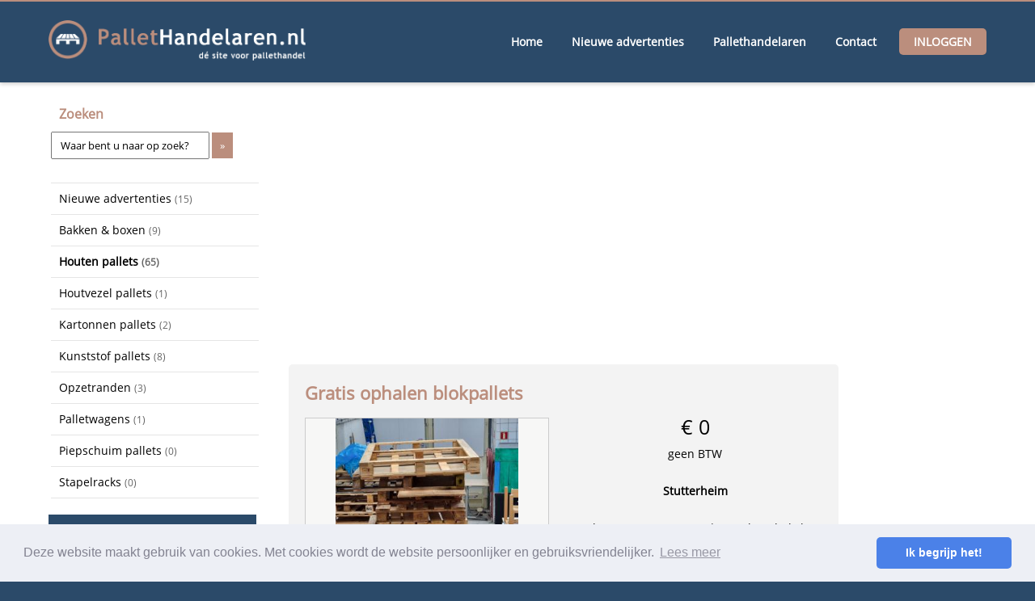

--- FILE ---
content_type: text/html; charset=iso-8859-1
request_url: https://www.pallethandelaren.nl/pallethandel/houten-pallets/gratis-ophalen-blokpallets/93
body_size: 18838
content:
<!DOCTYPE html PUBLIC "-//W3C//DTD XHTML 1.0 Transitional//EN" "http://www.w3.org/TR/xhtml1/DTD/xhtml1-transitional.dtd">
<html xmlns="http://www.w3.org/1999/xhtml" lang="nl">
<head>
<meta http-equiv="Content-Type" content="text/html; charset=iso-8859-1" />
<title>Gratis ophalen blokpallets - PalletHandelaren.nl</title>
<meta name="description" content="GRATIS ophalen ongeveer 20 blokpallets.
Deze week van 30 September graag.

Basisschool 't Palet
Doedijnstraat 4
2526ED Den Haag

070-4023142" />
<meta property="og:url" content="https://www.pallethandelaren.nl/pallethandel/houten-pallets/gratis-ophalen-blokpallets/93" />
<meta property="og:title" content="Gratis ophalen blokpallets" />
<meta property="og:description" content="GRATIS ophalen ongeveer 20 blokpallets.
Deze week van 30 September graag.

Basisschool 't Palet
Doedijnstraat 4
2526ED Den Haag

070-4023142" />
<meta property="og:image" content="https://www.pallethandelaren.nl/images/pallethandel/1664365161-IMG-20220826-WA0002.jpg" />
<meta property="og:image:width" content="1200" />
<meta property="og:image:height" content="1200" />
<script type="application/ld+json">
{"@context":"https://schema.org/","@type":"Product","name":"Gratis ophalen blokpallets","image":"https://www.pallethandelaren.nl/images/pallethandel/1664365161-IMG-20220826-WA0002.jpg","description":"GRATIS ophalen ongeveer 20 blokpallets.\r\nDeze week van 30 September graag.\r\n\r\nBasisschool 't Palet\r\nDoedijnstraat 4\r\n2526ED Den Haag\r\n\r\n070-4023142","sku":"93","url":"https://www.pallethandelaren.nl/pallethandel/houten-pallets/gratis-ophalen-blokpallets/93","offers":{"@type":"Offer","availability":"https://schema.org/InStock","priceCurrency":"EUR","url":"https://www.pallethandelaren.nl/pallethandel/houten-pallets/gratis-ophalen-blokpallets/93","price":"0"}}
</script>
<meta http-equiv="language" content="nl" />
<meta name="robots" content="index, follow" />
<meta name="viewport" content="width=device-width, initial-scale=1" />
<meta name="author" content="PalletHandelaren.nl" />
<style type="text/css">
/* cyrillic-ext */
@font-face {
  font-family: 'Open Sans';
  font-style: normal;
  font-weight: 400;
  src: local('Open Sans Regular'), local('OpenSans-Regular'), url(https://fonts.gstatic.com/s/opensans/v15/mem8YaGs126MiZpBA-UFWJ0bbck.woff2) format('woff2');
  unicode-range: U+0460-052F, U+1C80-1C88, U+20B4, U+2DE0-2DFF, U+A640-A69F, U+FE2E-FE2F;
}
/* cyrillic */
@font-face {
  font-family: 'Open Sans';
  font-style: normal;
  font-weight: 400;
  src: local('Open Sans Regular'), local('OpenSans-Regular'), url(https://fonts.gstatic.com/s/opensans/v15/mem8YaGs126MiZpBA-UFUZ0bbck.woff2) format('woff2');
  unicode-range: U+0400-045F, U+0490-0491, U+04B0-04B1, U+2116;
}
/* greek-ext */
@font-face {
  font-family: 'Open Sans';
  font-style: normal;
  font-weight: 400;
  src: local('Open Sans Regular'), local('OpenSans-Regular'), url(https://fonts.gstatic.com/s/opensans/v15/mem8YaGs126MiZpBA-UFWZ0bbck.woff2) format('woff2');
  unicode-range: U+1F00-1FFF;
}
/* greek */
@font-face {
  font-family: 'Open Sans';
  font-style: normal;
  font-weight: 400;
  src: local('Open Sans Regular'), local('OpenSans-Regular'), url(https://fonts.gstatic.com/s/opensans/v15/mem8YaGs126MiZpBA-UFVp0bbck.woff2) format('woff2');
  unicode-range: U+0370-03FF;
}
/* vietnamese */
@font-face {
  font-family: 'Open Sans';
  font-style: normal;
  font-weight: 400;
  src: local('Open Sans Regular'), local('OpenSans-Regular'), url(https://fonts.gstatic.com/s/opensans/v15/mem8YaGs126MiZpBA-UFWp0bbck.woff2) format('woff2');
  unicode-range: U+0102-0103, U+0110-0111, U+1EA0-1EF9, U+20AB;
}
/* latin-ext */
@font-face {
  font-family: 'Open Sans';
  font-style: normal;
  font-weight: 400;
  src: local('Open Sans Regular'), local('OpenSans-Regular'), url(https://fonts.gstatic.com/s/opensans/v15/mem8YaGs126MiZpBA-UFW50bbck.woff2) format('woff2');
  unicode-range: U+0100-024F, U+0259, U+1E00-1EFF, U+2020, U+20A0-20AB, U+20AD-20CF, U+2113, U+2C60-2C7F, U+A720-A7FF;
}
/* latin */
@font-face {
  font-family: 'Open Sans';
  font-style: normal;
  font-weight: 400;
  src: local('Open Sans Regular'), local('OpenSans-Regular'), url(https://fonts.gstatic.com/s/opensans/v15/mem8YaGs126MiZpBA-UFVZ0b.woff2) format('woff2');
  unicode-range: U+0000-00FF, U+0131, U+0152-0153, U+02BB-02BC, U+02C6, U+02DA, U+02DC, U+2000-206F, U+2074, U+20AC, U+2122, U+2191, U+2193, U+2212, U+2215, U+FEFF, U+FFFD;
}

#parcelsBig #login, #parcelsBig #register { width:46%; }
#parcelsBig #register { margin-right:20px; }
#parcelsBig #login { margin-left:40px; }

h3.greentext,h3.redtext{font-weight:400;font-size:12px}a,nav li{outline:0}nav li a,nav ul{display:block}footer,header{min-width:1060px}a,nav li{text-decoration:none}#carousel,html.sb-scroll-lock.sb-active:not(.sb-static){overflow:hidden}*{margin:0 auto}a{color:#000}h1{margin-bottom:16px;line-height:30px;color:#dc8700}#parcels h3,h2{margin-bottom:5px}h3.redtext{color:red}h3.greentext{color:#0C0}#mc_embed_signup h2,#mc_embed_signup label,.green,.header,.provinceName,.red,nav a{font-weight:700}nav,nav li,nav li a{color:#FFF}footer,footer a{color:#b9b9b9}img{border:none}ul{list-style-position:inside;padding:0;margin:0 0 0 10px}textarea{width:600px;height:200px;font-size:12px}select,textarea{padding:6px 10px;margin-bottom:3px}.inner{width:1060px}body{background:#f1f1f1}header{width:100%;height:110px;box-shadow:0 2px 5px 0 rgba(0,0,0,.2)}nav{font-size:14px;width:1060px;padding-top:23px;height:108px}nav li.sb-toggle-left a,nav ul{padding:0}nav ul{list-style:none;margin:8px 0 0;height:60px;float:right}.logo,nav li{float:left}nav li{background:#424242;border-radius:5px}nav li:hover{background:#474747;outline:0}nav ul li.sb-toggle-left{display:none;visibility:hidden}.container{width:1060px;padding:30px 0;min-height:450px;height:auto!important;height:450px}#content,#content_text{height:auto!important;float:left}#content{min-height:500px;height:500px}#content_text{min-height:300px;height:300px;padding:20px;line-height:18px}#content_text a{color:#000}footer{background:#1c1c1c;width:100%;min-height:280px;text-align:left;line-height:22px;padding-bottom:20px}footer h2{color:#fff;font-size:18px}#subfooter{background:#303030;min-height:240px;width:100%;margin-bottom:20px;float:left;font-size:14px;line-height:27px}.odd,.provinceName{background:#f1f1f1}footer .column1,footer .column2,footer .column3,footer .column4{width:25%;float:left;padding:30px 30px 30px 0;box-sizing:border-box}footer .column4{padding-right:0}footer .column2{padding-top:57px}.sb-slidebar.sb-left ul{list-style:none;margin:0;padding:0}.sb-slidebar.sb-left li a{color:#FFF;display:block;padding:12px;border-bottom:1px solid #414141}.sb-slidebar.sb-left li a:hover{text-decoration:none;color:#ccc}.mobile,.tablet{display:none;visibility:hidden}.column1,.column2,.column3{width:33%;float:left}.border{height:1px;margin:20px 0;width:100%;border-bottom:1px solid #d7d7d7}.province{width:90%;float:left;margin-bottom:15px}.provinceName{width:100%;border:1px solid #e5e5e5;padding:6px;text-align:left;float:left}.textItem,.trade{text-align:center;float:left}.companies{float:left;width:100%;margin-bottom:10px;min-height:50px;height:auto!important;height:50px}.trade{width:285px;margin:10px 0 5px 10px!important}.company,.companyMostViewed{width:90%;padding:10px 10px 8px 27px;float:left;border-bottom:1px solid #f1f1f1}.oneProvince{width:100%;float:left}.oneProvince .company{width:29%}.companyInfo{width:100%;float:left}img.border{padding:5px;border:1px solid #000}.companyInfo .small, .companyInfo .small a{font-size:12px;color:#999!important}.banner{border:1px solid #d4d4d4}.orange{color:#dc8700}.input{padding:6px 10px;margin-bottom:3px}.textItem{margin:10px;padding:5px;width:263px;background:#f9f9f9}.table{width:875px}.add{border:1px solid #e5e5e5;margin:0 13px 5px 0}.account-link,.back{margin:0 3px 5px;outline:0;text-decoration:none}.floatleft{float:left}.floatright{float:right}.clearfloat{clear:both}.right{text-align:right}.center{text-align:center}.back{color:#FFF;padding:12px;background:#424242;border-radius:5px}.back:hover{text-decoration:none}.inputRed{border:1px solid #d50000}.button,input.add,input.edit{background:#424242;border:1px solid #000;padding:10px 20px}.red{color:#d50000}.green{color:#0C0}.button{color:#FFF;border-radius:5px}input.add:hover,input.button:hover{color:#ed9100!important}.gray{color:#656565!important}input.add,input.edit{color:#FFF;border-radius:5px}input.delete{background:#999;color:#FFF;padding:10px 20px;border:1px solid #000;border-radius:5px}.account-link{color:#FFF;padding:8px 10px;background:#424242;float:left;border-radius:5px}#login,#register{padding:20px 0;float:left}#adds,#categories{width:197px;margin-left:3px}#register{width:459px;border-right:1px solid #e5e5e5;margin:10px 60px 20px 0}#login{width:460px;margin:10px 0 20px 20px}#homeText{margin-left:36px;width:610px;float:left}#carousel li{border-bottom:0!important;list-style:none;display:block;padding:0}#carousel .partijtopper{background:0 0}.partijtopper small{color:#dc8700}#carousel{height:90px;border:1px solid #cbcbcb;width:620px;float:left;padding-right:7px;margin:0 0 0 39px}#categories a,.header{display:block;padding:5px 10px}#carousel a{text-decoration:none}#carousel li .parcelItem{border-bottom:0}#left-column{width:197px;float:left}#homeCenter{width:630px;float:left}#right-column{width:160px;float:right}#categories{border-bottom:1px solid #e5e5e5;margin-bottom:20px;float:left}#categories a{border:1px solid #e5e5e5;border-left:0;border-right:0;border-bottom:0}#categories a.first{background:#424242;color:#FFF;border:1px solid #000;border-bottom:0}#categories a:hover{text-decoration:none;background:0 0}#categories a.first:hover{background:#424242}.header{color:#dc8700;font-size:16px;margin-bottom:5px}#adds,#parcelItem{margin-bottom:20px}#search{width:132px;margin:0 3px 14px 0}#goSearch{background:#dc8700;border:none;color:#FFF;padding:7px 10px}#adds{float:left}#parcels{width:630px;margin-left:40px;float:left}#parcelsBig{width:863px;margin-left:40px;float:left}#parcelsBig img.add{width:267px}#parcels a:hover{text-decoration:none}.parcelItem h2{text-transform:lowercase}.parcelItem h2:first-letter{text-transform:uppercase}.parcelItem h2 span.locationT{text-transform:capitalize!important}.parcelItem p{text-transform:lowercase}.loginLink a,.parcelItem p:first-letter{text-transform:uppercase}.parcelItem{border-bottom:1px solid #e5e5e5;min-height:40px;height:auto!important;height:40px;padding:13px 10px;width:607px;float:left}.parcelItem .location,.parcelItem .price{padding-top:10px;min-height:30px;float:right}.parcelItem .image{width:110px;min-height:27px;height:auto!important;height:27px;float:left;border:1px solid #e5e5e5;background:#f1f1f1;text-align:center}.parcelItem .image img{max-height:83px;max-width:108px}.parcelItem .description{width:427px;height:83px;float:right;padding-left:24px}.parcelItem .location{width:50px;height:auto!important;height:30px;font-size:10px}.parcelItem .price{width:74px;height:auto!important;height:30px;text-align:right;padding-right:7px}#parcelItem{min-height:50px;height:auto!important;height:50px;float:left;width:630px;padding:20px;background:#f3f3f3;box-sizing:border-box;border-radius:5px}#parcelItem .image{min-height:100px;height:auto!important}#parcelItem #imageBlock{width:300px;float:left}#parcelItem #picture2,#parcelItem #picture3,#parcelItem #picture4,#parcelItem #picture5,#parcelItem #picture6{margin:5px 4px 0 0;float:left}#parcelItem #picture7{margin:5px 0 0;float:left}#parcelItem .description{min-height:220px;height:auto!important;height:220px;float:left;width:100%;padding:10px;box-sizing:border-box;border-radius:0;text-align:center;margin-bottom:10px;margin-top:10px}#parcelItem .price{width:200px;padding-top:10px;border-top:1px solid #e5e5e5;float:left}#parcelItem .seller{border:1px solid #e5e5e5;background:#f1f1f1;float:left; font-size:14px}#parcelItem .seller table{text-align:left}#parcelItem .social{width:465px;float:right;height:50px;text-align:right;padding:40px 0 0 235px}#loginBlock,#parcelItem #price,#parcelItem #priceTax,#parcelItem .image,#parcelItem .seller,#sellBlock{text-align:center}.text,.textOne{min-height:1px;height:auto!important;height:1px;width:100%;float:left}.text{padding:9px 0}.imageLeft{float:left;margin:0 14px 5px 0}.imageRight{float:right;margin:0 0 5px 5px}.nav{font-size:20px!important;padding-top:10px;line-height:70px}#parcelItem .image{background:#f7f7f6;width:300px;position:relative;overflow:hidden;float:left;border:1px solid #ccc}#parcelItem .image img{max-height:300px;max-width:300px;vertical-align:middle}#parcelItem #infoBlock{width:315px;padding:0 0 0 10px;float:right;margin-left:10px;text-align:center}#parcelItem #price{font-size:25px;margin-bottom:10px}#parcelItem .seller{width:100%;padding:10px;box-sizing:border-box;border-radius:5px;margin-bottom:10px;margin-top:10px}#parcelItem .seller a{color:#fff}#parcelItem .images{width:302px;float:left}#parcelItem #description{float:left;margin-top:20px;width:100%;border-top:1px solid #e5e5e5;padding-top:20px}.social{padding-bottom:10px}.loginLink{margin-left:10px}.loginLink a{border-radius:5px}@media only screen and (max-width :1200px){#parcelItem #infoBlock{width:308px}.parcelItem .description{width:387px}}@media only screen and (max-width :960px){#footer-inner,#header,#homeCenter,.inner,.tableBanners,footer{min-width:100%;width:100%}header{position:fixed;margin-top:0;z-index:9999;box-shadow:none;min-width:100%}#searchMobile{box-shadow:0 2px 5px 0 rgba(0,0,0,.2)}.loginLink{margin-left:0}.loginLink a{border-radius:0}.container{padding-right:15px;padding-left:15px;margin-right:auto;margin-left:auto;width:90%;padding-top:160px}#register{border-right:0}#login{margin-left:0}#parcelItem #infoBlock,#parcelItem #price,#parcelItem #priceTax{text-align:left}nav,table{width:100%}input[type=text],textarea{width:85%}nav ul{float:left}nav ul li{display:none;visibility:hidden}nav ul li.sb-toggle-left{display:block;visibility:visible;padding:0;background:0 0;margin-left:45px;margin-top:10px}#left-column,.pc,.sb-slidebar li.sb-toggle-left,.stockT{display:none;visibility:hidden}.logo{float:right;margin-right:75px}#right-column{width:100%;float:left;margin-top:25px;text-align:center}footer .column1,footer .column2,footer .column3,footer .column4{width:20%;padding:25px}#parcels,#parcelsBig{width:100%;margin-left:0}.parcelItem{width:95%!important}.parcelItem .image{width:20%;box-sizing:border-box}.parcelItem .image img{width:100%;max-height:auto;min-width:auto}.parcelItem .price{width:20%;box-sizing:border-box}.parcelItem .description{width:55%;box-sizing:border-box}#parcelItem .seller,#parcels #parcelItem{width:100%}#parcelItem .seller h2{padding:10px}#parcelItem .image{width:100%;border:0}#parcelItem #infoBlock{width:100%;padding:0;margin:20px 0 0}#parcelItem .image a{margin:0 5px 5px 0!important}#parcelItem .image a:hover{border:none}#parcelItem .description{width:100%;padding:0;min-height:100px;margin-top:15px;margin-bottom:15px}#parcelItem .price{width:100%}#parcelItem .imageBig{float:left}#parcelItem table{margin:20px;width:75%}#homeText,.company{width:95%}.mobile,.tablet{display:block;visibility:visible}}@media (max-width:991px){.column1,.column2,.column3{width:100%;float:left}.province{margin-left:11px}footer .column1,footer .column2,footer .column3,footer .column4{width:50%;padding-left:30px;padding-right:30px}footer .floatright{width:100%;margin-bottom:30px}footer #subfooter2{padding:10px;} footer #copyfooter{padding:30px;box-sizing:border-box}img.add{margin:5px 5px 5px 25px}.oneProvince .company{width:90%}}@media only screen and (max-width :800px){.parcelItem .description a p,.parcelItem .description p,.parcelItem .location{display:none;visibility:hidden}.stockB{width:100%}}@media (max-width:690px){img.add{width:45%;height:45%;margin-left:10px}}@media (max-width:650px){#carousel,#homeText{margin-left:0}.province{width:90%}footer .column1,footer .column2,footer .column3,footer .column4{width:100%}.logo{margin-right:40px}#carousel{width:95%}.parcelItem{min-height:40px}}@media (max-width:628px){.parcelItem .description{width:60%}}@media (max-width:500px){header,nav{height:50px}nav{padding-top:10px}nav ul li.sb-toggle-left img{width:18px}nav ul li.sb-toggle-left{margin-left:15px;margin-top:0}.province{width:80%}.logo{float:right;width:162px;height:26px;margin-right:25px}.parcelItem{min-height:50px}.parcelItem .description{width:59%}.parcelItem .image{width:15%}.parcelItem .image img{height:auto;max-height:40px}#searchMobile{padding-top:50px}.container{padding-top:120px!important}}@media (max-width:395px){img.add{width:42%;height:42%}}#sb-site,.sb-site-container,.sb-slidebar,body,html{margin:0;padding:0;-webkit-box-sizing:border-box;-moz-box-sizing:border-box;box-sizing:border-box}body,html{width:100%;overflow-x:hidden}html{height:100%}body{min-height:100%;height:auto;position:relative}#sb-site,.sb-site-container{width:100%;position:relative;z-index:1;background-color:#fff}.sb-slidebar{height:100%;overflow-y:auto;position:fixed;top:0;z-index:0;display:none;background-color:#222;-webkit-transform:translate(0);width:30%}.sb-left{left:0}.sb-right{right:0}.sb-slidebar.sb-static,html.sb-static .sb-slidebar{position:absolute}.sb-slidebar.sb-active{display:block}.sb-style-overlay{z-index:9999}.sb-momentum-scrolling{-webkit-overflow-scrolling:touch}.sb-width-thin{width:15%}.sb-width-wide{width:45%}@media (max-width:480px){.sb-slidebar{width:70%}.sb-width-thin{width:55%}.sb-width-wide{width:85%}}@media (min-width:481px){.sb-slidebar{width:55%}.sb-width-thin{width:40%}.sb-width-wide{width:70%}}@media (min-width:768px){.sb-slidebar{width:40%}.sb-width-thin{width:25%}.sb-width-wide{width:55%}}@media (min-width:992px){.sb-slidebar{width:30%}.sb-width-thin{width:15%}.sb-width-wide{width:45%}}@media (min-width:1200px){.sb-slidebar{width:20%}.sb-width-thin{width:5%}.sb-width-wide{width:35%}}#sb-site,.sb-site-container,.sb-slide,.sb-slidebar{-webkit-transition:-webkit-transform .4s ease;-moz-transition:-moz-transform .4s ease;-o-transition:-o-transform .4s ease;transition:transform .4s ease;-webkit-transition-property:-webkit-transform,left,right;-webkit-backface-visibility:hidden}.sb-hide{display:none}header{background:#000}#parcelItem .price{height:40px}.topBanner{width:780px;float:left;margin-left:35px}@media only screen and (max-width :800px){.topBanner{width:100%;margin-left:10px}}@media (max-width:500px){.logo{width:auto!important}}@media only screen and (max-width :960px){#right-column{margin-top:10px!important}footer #copyfooter{padding:0 30px;box-sizing:border-box}}@media only screen and (min-width :1200px){.container,.inner,nav{width:1160px}header{min-width:1160px}#categories,#left-column{width:257px}#parcels{width:670px}.parcelItem{width:647px}.parcelItem .description{width:428px}#register{width:569px}#login{width:510px}#parcelItem{width:680px}#parcelItem .description{width:379px}#search{width:172px}#carousel{width:660px}#adds{width:100%}.topBanner{width:830px}#categories a{font-size:14px;padding:7px 0 7px 10px}}a:hover{text-decoration:none;color:#5f5f5f!important}#sellBlock a:hover{color:#fff!important}@media only screen and (min-width :960px){header{position:fixed}content .container{padding-top:125px}header,nav{height:100px;z-index:9999}}nav a{border-radius:0}nav ul{margin-top:10px}nav li{margin:0}nav li.sb-toggle-left,nav li:last-child{border-right:none}nav li a{padding:5px 18px}.parcelItem h3{text-transform:lowercase;margin-bottom:5px}.parcelItem h3:first-letter{text-transform:uppercase}.parcelItem h3 span.locationT{text-transform:capitalize!important}.description h2,.description h3,.header,body,input,select,textarea{font-family:'Open Sans',sans-serif}h1{font-size:22px}h2{font-size:18px}body{font-size:14px;line-height:23px}p{line-height:23px}.parcelItem .description p{line-height:23px}.description h2,.description h3{font-size:14px}#loginBlock{border:1px solid #ccc;padding:10px 6px}#sellBlock{padding:18px;margin-bottom:20px;font-size:21px;line-height:27px}#sellBlock a{display:block;margin-bottom:10px}#sellBlock .button{border-radius:5px;padding:5px 10px;font-size:19px}#sellBlock a.button{margin-bottom:0}.contactDiv{border:1px dashed #ccc;border-radius:15px;box-sizing:border-box;padding:20px;margin-right:15px}.column3 .contactDiv{margin-right:0}#searchMobile{visibility:hidden;display:none;padding-top:120px;position:fixed;float:left;width:100%;padding-left:15px;padding-right:15px;z-index:9998}#searchMobile input[type=text]{width:70%}#goSearchMobile{border:none;color:#FFF;padding:7px 10px}@media only screen and (max-width :960px){#searchMobile{display:block;visibility:visible}.container{padding-top:190px!important}}@media (max-width:500px){#searchMobile{padding-top:50px}.container{padding-top:120px!important}}#mc_embed_signup form{display:block;position:relative;text-align:left;padding:10px 0 10px 3%}#mc_embed_signup h2{padding:0;margin:15px 0;font-size:1.4em}#mc_embed_signup input{border:1px solid #999;-webkit-appearance:none}#mc_embed_signup input[type=checkbox]{-webkit-appearance:checkbox}#mc_embed_signup input[type=radio]{-webkit-appearance:radio}#mc_embed_signup input:focus{border-color:#333}#mc_embed_signup .button{clear:both;background-color:#aaa;border:0;border-radius:4px;letter-spacing:.03em;color:#FFF;cursor:pointer;display:inline-block;font-size:15px;height:32px;line-height:32px;margin:0 5px 10px 0;padding:0;text-align:center;text-decoration:none;vertical-align:top;white-space:nowrap;width:auto;transition:all .23s ease-in-out 0s}#mc_embed_signup .button:hover{background-color:#777}#mc_embed_signup .small-meta{font-size:11px}#mc_embed_signup .nowrap{white-space:nowrap}#mc_embed_signup .clear{clear:none;display:inline}#mc_embed_signup label{display:block;font-size:16px;padding-bottom:10px}#mc_embed_signup input.email{font-family:"Open Sans","Helvetica Neue",Arial,Helvetica,Verdana,sans-serif;font-size:15px;display:block;padding:0 .4em;margin:0 4% 10px 0;min-height:32px;width:58%;min-width:130px;-webkit-border-radius:3px;-moz-border-radius:3px;border-radius:3px}#mc_embed_signup input.button{display:block;width:35%;margin:0 0 10px;min-width:90px}#mc_embed_signup div#mce-responses{float:left;top:-1.4em;padding:0 .5em;overflow:hidden;width:90%;margin:0 5%;clear:both}#mc_embed_signup div.response{margin:1em 0;padding:1em .5em .5em 0;font-weight:700;float:left;top:-1.5em;z-index:1;width:80%}#mc_embed_signup #mce-error-response{display:none}#mc_embed_signup #mce-success-response{color:#529214;display:none}#mc_embed_signup label.error{display:block;float:none;width:auto;margin-left:1.05em;text-align:left;padding:.5em 0}

.cc-window{opacity:1;transition:opacity 1s ease}.cc-window.cc-invisible{opacity:0}.cc-animate.cc-revoke{transition:transform 1s ease}.cc-animate.cc-revoke.cc-top{transform:translateY(-2em)}.cc-animate.cc-revoke.cc-bottom{transform:translateY(2em)}.cc-animate.cc-revoke.cc-active.cc-bottom,.cc-animate.cc-revoke.cc-active.cc-top,.cc-revoke:hover{transform:translateY(0)}.cc-grower{max-height:0;overflow:hidden;transition:max-height 1s}
.cc-link,.cc-revoke:hover{text-decoration:underline}.cc-revoke,.cc-window{position:fixed;overflow:hidden;box-sizing:border-box;font-family:Helvetica,Calibri,Arial,sans-serif;font-size:16px;line-height:1.5em;display:-ms-flexbox;display:flex;-ms-flex-wrap:nowrap;flex-wrap:nowrap;z-index:9999}.cc-window.cc-static{position:static}.cc-window.cc-floating{padding:2em;max-width:24em;-ms-flex-direction:column;flex-direction:column}.cc-window.cc-banner{padding:1em 1.8em;width:100%;-ms-flex-direction:row;flex-direction:row}.cc-revoke{padding:.5em}.cc-header{font-size:18px;font-weight:700}.cc-btn,.cc-close,.cc-link,.cc-revoke{cursor:pointer}.cc-link{opacity:.8;display:inline-block;padding:.2em}.cc-link:hover{opacity:1}.cc-link:active,.cc-link:visited{color:initial}.cc-btn{display:block;padding:.4em .8em;font-size:.9em;font-weight:700;border-width:2px;border-style:solid;text-align:center;white-space:nowrap}.cc-banner .cc-btn:last-child{min-width:140px}.cc-highlight .cc-btn:first-child{background-color:transparent;border-color:transparent}.cc-highlight .cc-btn:first-child:focus,.cc-highlight .cc-btn:first-child:hover{background-color:transparent;text-decoration:underline}.cc-close{display:block;position:absolute;top:.5em;right:.5em;font-size:1.6em;opacity:.9;line-height:.75}.cc-close:focus,.cc-close:hover{opacity:1}
.cc-revoke.cc-top{top:0;left:3em;border-bottom-left-radius:.5em;border-bottom-right-radius:.5em}.cc-revoke.cc-bottom{bottom:0;left:3em;border-top-left-radius:.5em;border-top-right-radius:.5em}.cc-revoke.cc-left{left:3em;right:unset}.cc-revoke.cc-right{right:3em;left:unset}.cc-top{top:1em}.cc-left{left:1em}.cc-right{right:1em}.cc-bottom{bottom:1em}.cc-floating>.cc-link{margin-bottom:1em}.cc-floating .cc-message{display:block;margin-bottom:1em}.cc-window.cc-floating .cc-compliance{-ms-flex:1;flex:1}.cc-window.cc-banner{-ms-flex-align:center;align-items:center}.cc-banner.cc-top{left:0;right:0;top:0}.cc-banner.cc-bottom{left:0;right:0;bottom:0}.cc-banner .cc-message{-ms-flex:1;flex:1}.cc-compliance{display:-ms-flexbox;display:flex;-ms-flex-align:center;align-items:center;-ms-flex-line-pack:justify;align-content:space-between}.cc-compliance>.cc-btn{-ms-flex:1;flex:1}.cc-btn+.cc-btn{margin-left:.5em}
@media print{.cc-revoke,.cc-window{display:none}}@media screen and (max-width:900px){.cc-btn{white-space:normal}}@media screen and (max-width:414px) and (orientation:portrait),screen and (max-width:736px) and (orientation:landscape){.cc-window.cc-top{top:0}.cc-window.cc-bottom{bottom:0}.cc-window.cc-banner,.cc-window.cc-left,.cc-window.cc-right{left:0;right:0}.cc-window.cc-banner{-ms-flex-direction:column;flex-direction:column}.cc-window.cc-banner .cc-compliance{-ms-flex:1;flex:1}.cc-window.cc-floating{max-width:none}.cc-window .cc-message{margin-bottom:1em}.cc-window.cc-banner{-ms-flex-align:unset;align-items:unset}}
.cc-floating.cc-theme-classic{padding:1.2em;border-radius:5px}.cc-floating.cc-type-info.cc-theme-classic .cc-compliance{text-align:center;display:inline;-ms-flex:none;flex:none}.cc-theme-classic .cc-btn{border-radius:5px}.cc-theme-classic .cc-btn:last-child{min-width:140px}.cc-floating.cc-type-info.cc-theme-classic .cc-btn{display:inline-block}
.cc-theme-edgeless.cc-window{padding:0}.cc-floating.cc-theme-edgeless .cc-message{margin:2em 2em 1.5em}.cc-banner.cc-theme-edgeless .cc-btn{margin:0;padding:.8em 1.8em;height:100%}.cc-banner.cc-theme-edgeless .cc-message{margin-left:1em}.cc-floating.cc-theme-edgeless .cc-btn+.cc-btn{margin-left:0}
</style> <link rel="canonical" href="https://www.pallethandelaren.nl/pallethandel/houten-pallets/gratis-ophalen-blokpallets/93" />
<base href="https://www.pallethandelaren.nl/" />
<script src="//ajax.googleapis.com/ajax/libs/jquery/1.10.2/jquery.min.js"></script>
<style type="text/css">
#right-column.home { margin-top:-79px; }.firstname { display:none; visibility:hidden; }#sellBlock a { color:#fff; }#sellBlock a.button, .seller { background:#bb8e7d !important; }#sellBlock a.button:hover { color:#000 !important; } header, body, #subfooter, #sellBlock, #searchMobile { background:#2b4a69;  }nav a { background:#2b4a69; color:#fff !important; }nav a:hover { color:#bb8e7d !important; }footer, footer a { color:#fff; }footer a:hover { color:#bb8e7d !important; }h1, .header  { color:#bb8e7d; }#goSearch, #goSearchMobile { background:#bb8e7d; }#parcelItem .seller { background:#CCC; color:#fff; border:none; }footer { background:#284562; }.loginLink a:hover { color:#000 !important; }header { border-top:2px solid #bb8e7d;  }
.loginLink a { background:#bb8e7d !important; }
</style>
</head>
<body>
  <div id="sb-site">
      <header>
          <nav>    
              <a href="https://www.pallethandelaren.nl/" title="PalletHandelaren.nl"><img src="https://www.pallethandelaren.nl/images/pallethandel-logo.png" height="50" alt="PalletHandelaren.nl" class="logo" /></a>
              <ul><li class="sb-toggle-left"><a href=""><img src="https://www.pallethandelaren.nl/images/menu.png" width="30" /></a></li><li><a href="https://www.pallethandelaren.nl/home" title="Home - PalletHandelaren.nl">Home</a></li><li><a href="https://www.pallethandelaren.nl/pallethandel" title="Pallethandel - PalletHandelaren.nl">Nieuwe advertenties</a></li><li><a href="https://www.pallethandelaren.nl/pallethandelaren" title="Pallethandelaren - PalletHandelaren.nl">Pallethandelaren</a></li><li><a href="https://www.pallethandelaren.nl/contact" title="Contact - PalletHandelaren.nl">Contact</a></li><li class="loginLink"><a href="https://www.pallethandelaren.nl/inloggen" title="Inloggen - PalletHandelaren.nl">Inloggen</a></li></ul>          </nav>
  </header>
<div id="searchMobile">
	<input type="text" name="searchMobileInput" id="searchMobileInput" class="input" value="Waar bent u naar op zoek?" onfocus="if(this.value == this.defaultValue) this.value = ''" onblur="if(this.value == '') this.value = this.defaultValue"/><input type="submit" name="goSearchMobile" id="goSearchMobile" value="&raquo;" /><script type="text/javascript">$("#goSearchMobile").click(function(e){ e.preventDefault(); window.location = "https://www.pallethandelaren.nl/pallethandel/zoeken/" + $("#searchMobileInput").val(); });$("#searchMobileInput").keypress(function(e){ if (e.which == 13) { $("#goSearchMobile").click(); } if (e.which == 46) { return false; } });</script></div>    
<content>
  <div class="container">
      <div id="left-column"><div id="categories"><div class="header">Zoeken</div><input type="hidden" name="search2" /><input type="text" name="search" id="search" class="input" value="Waar bent u naar op zoek?" onfocus="if(this.value == this.defaultValue) this.value = ''" onblur="if(this.value == '') this.value = this.defaultValue"/><input type="submit" name="goSearch" id="goSearch" value="&raquo;" /><script type="text/javascript">$("#goSearch").click(function(e){ e.preventDefault(); window.location = "https://www.pallethandelaren.nl/pallethandel/zoeken/" + $("#search").val(); });$("#search").keypress(function(e){ if (e.which == 13) { $("#goSearch").click(); } if (e.which == 46) { return false; } } );</script><div class="header"></div><a href="https://www.pallethandelaren.nl/nieuw" title="Nieuwe advertenties">Nieuwe advertenties <span class="gray"><small>(15)</small></span></a><a href="https://www.pallethandelaren.nl/pallethandel/bakken-en-boxen" title="Bakken & boxen">Bakken & boxen <span class="gray"><small>(9)</small></span></a><b><a href="https://www.pallethandelaren.nl/pallethandel/houten-pallets" title="Houten pallets">Houten pallets <span class="gray"><small>(65)</small></span></a></b><a href="https://www.pallethandelaren.nl/pallethandel/houtvezel-pallets" title="Houtvezel pallets">Houtvezel pallets <span class="gray"><small>(1)</small></span></a><a href="https://www.pallethandelaren.nl/pallethandel/kartonnen-pallets" title="Kartonnen pallets">Kartonnen pallets <span class="gray"><small>(2)</small></span></a><a href="https://www.pallethandelaren.nl/pallethandel/kunststof-pallets" title="Kunststof pallets">Kunststof pallets <span class="gray"><small>(8)</small></span></a><a href="https://www.pallethandelaren.nl/pallethandel/opzetranden" title="Opzetranden">Opzetranden <span class="gray"><small>(3)</small></span></a><a href="https://www.pallethandelaren.nl/pallethandel/palletwagens" title="Palletwagens">Palletwagens <span class="gray"><small>(1)</small></span></a><a href="https://www.pallethandelaren.nl/pallethandel/piepschuim-pallets" title="Piepschuim pallets">Piepschuim pallets <span class="gray"><small>(0)</small></span></a><a href="https://www.pallethandelaren.nl/pallethandel/stapelracks" title="Stapelracks">Stapelracks <span class="gray"><small>(0)</small></span></a></div><div class="clearfloat"></div><div id="sellBlock">
			<a href="https://www.pallethandelaren.nl/inloggen" title="Gratis adverteren">Gratis uw<br />advertentie<br />plaatsen</a>
			<a href="https://www.pallethandelaren.nl/inloggen" class="button" title="Gratis adverteren">Registreren</a></div>                <div id="adds">
        <!-- CategorieÃ«n links -->
        <ins class="adsbygoogle"
             style="display:inline-block;width:200px;height:200px"
             data-ad-client="ca-pub-8358849367011206"
             data-ad-slot="2630844357"></ins>
        <script>
        (adsbygoogle = window.adsbygoogle || []).push({});
        </script>
		</div>
        		</div><div class="topBanner"><!-- Skyscraper responsive -->
			<ins class="adsbygoogle"
				 style="display:block"
				 data-ad-client="ca-pub-8358849367011206"
				 data-ad-slot="6341112353"
				 data-ad-format="auto"></ins>
			<script>
			(adsbygoogle = window.adsbygoogle || []).push({});
			</script><br /><br /></div><div id="parcels">        <div id="parcelItem"><h1>Gratis ophalen blokpallets</h1><div id="infoBlock"><div id="price">€ 0</div><div id="priceTax">geen BTW<br /></div><br /><a href="https://www.pallethandelaren.nl/verkoper/stutterheim-481" title="Stutterheim"><b>Stutterheim</b></a><br /><br />Geplaatst op:&nbsp;28-09-2022 | 3389 keer bekeken<br />Referentie: <b>PALLETHANDELAREN-93</b><br /><div class="seller"><a href="https://www.pallethandelaren.nl/inloggen" title="Inloggen voor meer contactinformatie"><b>Inloggen voor meer contactinformatie</b></a></div><a href="https://www.pallethandelaren.nl/verkoper/stutterheim-481" title="Stutterheim">Bekijk alle advertenties van deze verkoper</a><br /><br /><a href="https://www.pallethandelaren.nl/pallethandel/houten-pallets/kloek-pallets-pallets-gezocht/94" title="Kloek Pallets ( pallets gezocht ) " class="orange">Vorige in categorie</a> | <a href="https://www.pallethandelaren.nl/pallethandel/houten-pallets/pallets-tegen-zeer-lage-prijzen/92" title="Pallets tegen ZEER lage prijzen!" class="orange">Volgende in categorie</a><br /></div><div id="imageBlock"><div class="image"><a href="https://www.pallethandelaren.nl/images/pallethandel/1664365161-IMG-20220826-WA0002.jpg" class="imageBig" rel="images" title="Gratis ophalen blokpallets"><img src="https://www.pallethandelaren.nl/images/pallethandel/thumbs-big/1664365161-IMG-20220826-WA0002.jpg" alt="PalletHandelaren.nl" /></a></div><div class="images"></div></div><div id="description"><h3>Omschrijving</h3><p>GRATIS ophalen ongeveer 20 blokpallets.<br />
Deze week van 30 September graag.<br />
<br />
Basisschool 't Palet<br />
Doedijnstraat 4<br />
2526ED Den Haag<br />
<br />
070-4023142</p></div></div><div class="clearfloat"></div><div class="social"><h3>Deze advertentie delen</h3>					
					<a href="https://www.facebook.com/sharer/sharer.php?u=https://www.pallethandelaren.nl/pallethandel/houten-pallets/gratis-ophalen-blokpallets/93" target="_blank"><img src="https://www.handelaren.online/images/facebook.png" /></a>
                    <a href="https://www.twitter.com/share?url=https://www.pallethandelaren.nl/pallethandel/houten-pallets/gratis-ophalen-blokpallets/93" target="_blank"><img src="https://www.handelaren.online/images/twitter.png" /></a>
                    <a href="mailto:?subject=www.pallethandelaren.nl&amp;body=https://www.pallethandelaren.nl/pallethandel/houten-pallets/gratis-ophalen-blokpallets/93" target="_blank"><img src="https://www.handelaren.online/images/email.png" /></a>
                    <a href="https://api.whatsapp.com/send?text=https://www.pallethandelaren.nl/pallethandel/houten-pallets/gratis-ophalen-blokpallets/93" target="_blank"><img src="https://www.handelaren.online/images/whatsapp.png" /></a>
					</div><br /><h3 class="others">Advertenties van andere verkopers</h3><div class="clearfloat"></div><div class="parcelItem odd"><div class="price"><a href="https://www.pallethandelaren.nl/pallethandel/palletwagens/pompwagen-2500kg-bij-palletplaza/29" title="Pompwagen 2500KG bij Palletplaza">€ 185</a></div><div class="description"><a href="https://www.pallethandelaren.nl/pallethandel/palletwagens/pompwagen-2500kg-bij-palletplaza/29" title="Pompwagen 2500KG bij Palletplaza"><h3>Pompwagen 2500KG bij Palletpla..<small>&nbsp;&nbsp;&nbsp;[30-03-2017, <span class="locationT">Almere-Bui..</span>]</small></h3></a><a href="https://www.pallethandelaren.nl/pallethandel/palletwagens/pompwagen-2500kg-bij-palletplaza/29" title="Pompwagen 2500KG bij Palletplaza"><p>30% Voorjaarskorting
op alle pompwagens 2500KG van Palletplaza  
Pompwagen enkel PU voorwiel - Stu..</p></a></div><div class="image"><a href="https://www.pallethandelaren.nl/pallethandel/palletwagens/pompwagen-2500kg-bij-palletplaza/29" title="Pompwagen 2500KG bij Palletplaza"><img src="https://www.pallethandelaren.nl/images/pallethandel/thumbs-small/1490880370-HP15S.png" alt="PalletHandelaren.nl" /></a></div><div class="clearfloat"></div></div><div class="parcelItem"><div class="price"><a href="https://www.pallethandelaren.nl/pallethandel/houten-pallets/gezocht-euro-pallets-1683-stuks/9" title="Gezocht Euro Pallets 1683 stuks ">€ 0,00</a></div><div class="description"><a href="https://www.pallethandelaren.nl/pallethandel/houten-pallets/gezocht-euro-pallets-1683-stuks/9" title="Gezocht Euro Pallets 1683 stuks "><h3>Gezocht Euro Pallets 1683 stuk..<small>&nbsp;&nbsp;&nbsp;[07-09-2016, <span class="locationT">Emmen</span>]</small></h3></a><a href="https://www.pallethandelaren.nl/pallethandel/houten-pallets/gezocht-euro-pallets-1683-stuks/9" title="Gezocht Euro Pallets 1683 stuks "><p>We zijn op zoek naar europallets 80x 120 1683  stuks ( 3 Trailers Vol)
Gebruikt Als ze maar niet ve..</p></a></div><div class="image"><a href="https://www.pallethandelaren.nl/pallethandel/houten-pallets/gezocht-euro-pallets-1683-stuks/9" title="Gezocht Euro Pallets 1683 stuks "><img src="https://www.pallethandelaren.nl/images/pallethandel/thumbs-small/1473260969-ff.jpg" alt="PalletHandelaren.nl" /></a></div><div class="clearfloat"></div></div><div class="parcelItem odd"><div class="price"><a href="https://www.pallethandelaren.nl/pallethandel/bakken-en-boxen/nieuwe-euronorm-bakken-leverbaar-tegen-scherpe-prijs/32" title="Nieuwe euronorm bakken leverbaar tegen scherpe prijs">€ 3.50</a></div><div class="description"><a href="https://www.pallethandelaren.nl/pallethandel/bakken-en-boxen/nieuwe-euronorm-bakken-leverbaar-tegen-scherpe-prijs/32" title="Nieuwe euronorm bakken leverbaar tegen scherpe prijs"><h3>Nieuwe euronorm bakken leverba..<small>&nbsp;&nbsp;&nbsp;[31-03-2017, <span class="locationT">Almere-Bui..</span>]</small></h3></a><a href="https://www.pallethandelaren.nl/pallethandel/bakken-en-boxen/nieuwe-euronorm-bakken-leverbaar-tegen-scherpe-prijs/32" title="Nieuwe euronorm bakken leverbaar tegen scherpe prijs"><p>Bij Pallet Plaza uit voorraad Euronorm bakken containers van top kwaliteit tegen zeer scherpe prijs ..</p></a></div><div class="image"><a href="https://www.pallethandelaren.nl/pallethandel/bakken-en-boxen/nieuwe-euronorm-bakken-leverbaar-tegen-scherpe-prijs/32" title="Nieuwe euronorm bakken leverbaar tegen scherpe prijs"><img src="https://www.pallethandelaren.nl/images/pallethandel/thumbs-small/1490947146-$_84-(4).JPG" alt="PalletHandelaren.nl" /></a></div><div class="clearfloat"></div></div><div class="parcelItem"><div class="price"><a href="https://www.pallethandelaren.nl/pallethandel/houten-pallets/gebruikte-pallets-100x120-cm-rondlopers-klm/54" title="Gebruikte Pallets 100x120 cm Rondlopers KLM">€ </a></div><div class="description"><a href="https://www.pallethandelaren.nl/pallethandel/houten-pallets/gebruikte-pallets-100x120-cm-rondlopers-klm/54" title="Gebruikte Pallets 100x120 cm Rondlopers KLM"><h3>Gebruikte Pallets 100x120 cm R..<small>&nbsp;&nbsp;&nbsp;[12-06-2018, <span class="locationT">Rijssen</span>]</small></h3></a><a href="https://www.pallethandelaren.nl/pallethandel/houten-pallets/gebruikte-pallets-100x120-cm-rondlopers-klm/54" title="Gebruikte Pallets 100x120 cm Rondlopers KLM"><p>Gebruikte Pallets 100x120 cm Rondlopers KLM</p></a></div><div class="image"><a href="https://www.pallethandelaren.nl/pallethandel/houten-pallets/gebruikte-pallets-100x120-cm-rondlopers-klm/54" title="Gebruikte Pallets 100x120 cm Rondlopers KLM"><img src="https://www.pallethandelaren.nl/images/pallethandel/thumbs-small/1528830914-Pallets-100x120-cm-Rondloper.jpeg" alt="PalletHandelaren.nl" /></a></div><div class="clearfloat"></div></div><div class="parcelItem odd"><div class="price"><a href="https://www.pallethandelaren.nl/pallethandel/houten-pallets/pallets-ophalen-door-we-used-ook-voor-particulieren/101" title="Pallets ophalen door we-used ook voor particulieren">€ </a></div><div class="description"><a href="https://www.pallethandelaren.nl/pallethandel/houten-pallets/pallets-ophalen-door-we-used-ook-voor-particulieren/101" title="Pallets ophalen door we-used ook voor particulieren"><h3>Pallets ophalen door we-used o..<small>&nbsp;&nbsp;&nbsp;[30-09-2024]</small></h3></a><a href="https://www.pallethandelaren.nl/pallethandel/houten-pallets/pallets-ophalen-door-we-used-ook-voor-particulieren/101" title="Pallets ophalen door we-used ook voor particulieren"><p>Pallets en restpartijen laten afvoeren in Nederland en België

Houten pallets inleveren

Tweedeh..</p></a></div><div class="image"><a href="https://www.pallethandelaren.nl/pallethandel/houten-pallets/pallets-ophalen-door-we-used-ook-voor-particulieren/101" title="Pallets ophalen door we-used ook voor particulieren"><img src="https://www.pallethandelaren.nl/images/pallethandel/thumbs-small/1727695760-pallets-halen.jpg" alt="PalletHandelaren.nl" /></a></div><div class="clearfloat"></div></div><br /><br /></div>		        <div id="right-column">
			                <ins class="adsbygoogle"
                     style="display:block"
                     data-ad-client="ca-pub-8358849367011206"
                     data-ad-slot="6341112353"
                     data-ad-format="auto"></ins>
                <script>
                (adsbygoogle = window.adsbygoogle || []).push({});
                </script>
                <br /><br />
                                                    <div id="loginBlock">
                                <h3><a href="https://www.pallethandelaren.nl/inloggen" title="Registreren">Inloggen</a></h3>
                <p><a href="https://www.pallethandelaren.nl/inloggen" title="Inloggen">Om in contact te komen met de verkoper dient u ingelogd te zijn op deze website.</a></p>
                                </div>
                        </div>
				<div class="clearfloat"></div>
        	</div>
</content>
<footer>
	<div id="subfooter">
  	  <div class="inner">
        <div class="column1">
        	        	<h2>Pallethandel overzicht</h2>
                     
            	                <a href="https://www.pallethandelaren.nl/pallethandel-in-noord-holland" title="Pallethandel in Noord-Holland">Pallethandel in Noord-Holland</a><br />
                                                  
                                   
                     <a href="https://www.pallethandelaren.nl/pallethandel-in-friesland" title="Pallethandel in Friesland">Pallethandel in Friesland</a><br />
                     <a href="https://www.pallethandelaren.nl/pallethandel-in-groningen" title="Pallethandel in Groningen">Pallethandel in Groningen</a><br />
                     <a href="https://www.pallethandelaren.nl/pallethandel-in-flevoland" title="Pallethandel in Flevoland">Pallethandel in Flevoland</a><br /> 
                     <a href="https://www.pallethandelaren.nl/pallethandel-in-drenthe" title="Pallethandel in Drenthe">Pallethandel in Drenthe</a><br />
                     <a href="https://www.pallethandelaren.nl/pallethandel-in-overijssel" title="Pallethandel in Overijssel">Pallethandel in Overijssel</a><br />
                 
                        </div>
        <div class="column2">
          	           			<a href="https://www.pallethandelaren.nl/pallethandel-in-utrecht" title="Pallethandel in Utrecht">Pallethandel in Utrecht</a><br />
                <a href="https://www.pallethandelaren.nl/pallethandel-in-zuid-holland" title="Pallethandel in Zuid-Holland">Pallethandel in Zuid-Holland</a><br />
                                    
                 
                                          <a href="https://www.pallethandelaren.nl/pallethandel-in-zeeland" title="Pallethandel in Zeeland">Pallethandel in Zeeland</a><br />
                        <a href="https://www.pallethandelaren.nl/pallethandel-in-gelderland" title="Pallethandel in Gelderland">Pallethandel in Gelderland</a><br />
                        <a href="https://www.pallethandelaren.nl/pallethandel-in-noord-brabant" title="Pallethandel in Noord-Brabant">Pallethandel in Noord-Brabant</a><br />
                        <a href="https://www.pallethandelaren.nl/pallethandel-in-limburg" title="Pallethandel in Limburg">Pallethandel in Limburg</a><br />
                
                        </div>
        <div class="column3">
       		        	<h2>Informatie</h2>
            <a href="https://www.pallethandelaren.nl/privacy" title="Disclaimer & Privacy">Disclaimer & Privacy</a><br />
                    	            <a href="https://www.pallethandelaren.nl/pallet-afmetingen" title="Pallet afmetingen">Pallet afmetingen</a><br />
            <a href="https://www.pallethandelaren.nl/pallet-kopen" title="Pallet kopen">Pallet kopen</a><br />
            <a href="https://www.pallethandelaren.nl/pallets-kopen" title="Pallets kopen">Pallets kopen</a><br />
            <a href="https://www.pallethandelaren.nl/pallets-gratis" title="Pallets gratis">Pallets gratis</a><br />
            <a href="https://www.pallethandelaren.nl/europallets" title="Europallets">Europallets</a><br />
            <a href="https://www.pallethandelaren.nl/pallets-prijzen" title="Pallets prijzen">Pallets prijzen</a><br />
                    </div>
        <div class="column4">
       		   			<h2>Over ons</h2>
            PalletHandelaren.nl is een onafhankelijke marktplaats waar u gratis advertenties kunt plaatsen. Daarnaast bieden wij een handig overzicht van handelaren in elke provincie.
                        <br /><br />
            

            
         </div>
     </div>
  </div>   
  <div class="clearfloat"></div>
  <div id="copyfooter" class="inner">
      <div class="floatright">   
      </div>
      &copy; 2026 PalletHandelaren.nl 
      
      
            
  </div> 
</footer>
</div>
</div>
<div class="sb-slidebar sb-left">
	<ul>
		<ul><li class="sb-toggle-left"><a href=""><img src="https://www.pallethandelaren.nl/images/menu.png" width="30" /></a></li><li><a href="https://www.pallethandelaren.nl/home" title="Home - PalletHandelaren.nl">Home</a></li><li><a href="https://www.pallethandelaren.nl/pallethandel" title="Pallethandel - PalletHandelaren.nl">Nieuwe advertenties</a></li><li><a href="https://www.pallethandelaren.nl/pallethandel/bakken-en-boxen" title="Bakken & boxen - PalletHandelaren.nl">Bakken & boxen (9)</a></li><li><b><a href="https://www.pallethandelaren.nl/pallethandel/houten-pallets" title="Houten pallets - PalletHandelaren.nl">Houten pallets (65)</a></b></li><li><a href="https://www.pallethandelaren.nl/pallethandel/houtvezel-pallets" title="Houtvezel pallets - PalletHandelaren.nl">Houtvezel pallets (1)</a></li><li><a href="https://www.pallethandelaren.nl/pallethandel/kartonnen-pallets" title="Kartonnen pallets - PalletHandelaren.nl">Kartonnen pallets (2)</a></li><li><a href="https://www.pallethandelaren.nl/pallethandel/kunststof-pallets" title="Kunststof pallets - PalletHandelaren.nl">Kunststof pallets (8)</a></li><li><a href="https://www.pallethandelaren.nl/pallethandel/opzetranden" title="Opzetranden - PalletHandelaren.nl">Opzetranden (3)</a></li><li><a href="https://www.pallethandelaren.nl/pallethandel/palletwagens" title="Palletwagens - PalletHandelaren.nl">Palletwagens (1)</a></li><li><a href="https://www.pallethandelaren.nl/pallethandel/piepschuim-pallets" title="Piepschuim pallets - PalletHandelaren.nl">Piepschuim pallets (0)</a></li><li><a href="https://www.pallethandelaren.nl/pallethandel/stapelracks" title="Stapelracks - PalletHandelaren.nl">Stapelracks (0)</a></li><li><a href="https://www.pallethandelaren.nl/pallethandelaren" title="Pallethandelaren - PalletHandelaren.nl">Pallethandelaren</a></li><li><a href="https://www.pallethandelaren.nl/contact" title="Contact - PalletHandelaren.nl">Contact</a></li><li class="loginLink"><a href="https://www.pallethandelaren.nl/inloggen" title="Inloggen - PalletHandelaren.nl">Inloggen</a></li></ul>    </ul>
</div>  
<script type="text/javascript">
function verifyLogout() { msg = "Weet u zeker dat u wilt uitloggen?"; return confirm(msg); }
function verifyDelete() { msg = "Weet u zeker dat u deze advertentie wilt verwijderen?"; return confirm(msg); }
!function(s){s.slidebars=function(t){function e(){!c.disableOver||"number"==typeof c.disableOver&&c.disableOver>=T?(y=!0,s("html").addClass("sb-init"),c.hideControlClasses&&k.removeClass("sb-hide"),i()):"number"==typeof c.disableOver&&c.disableOver<T&&(y=!1,s("html").removeClass("sb-init"),c.hideControlClasses&&k.addClass("sb-hide"),g.css("minHeight",""),(C||w)&&a())}function i(){g.css("minHeight",""),g.css("minHeight",s("html").height()+"px"),m&&m.hasClass("sb-width-custom")&&m.css("width",m.attr("data-sb-width")),p&&p.hasClass("sb-width-custom")&&p.css("width",p.attr("data-sb-width")),m&&(m.hasClass("sb-style-push")||m.hasClass("sb-style-overlay"))&&m.css("marginLeft","-"+m.css("width")),p&&(p.hasClass("sb-style-push")||p.hasClass("sb-style-overlay"))&&p.css("marginRight","-"+p.css("width")),c.scrollLock&&s("html").addClass("sb-scroll-lock")}function n(s,t,e){var n;if(n=s.hasClass("sb-style-push")?g.add(s).add(O):s.hasClass("sb-style-overlay")?s:g.add(O),"translate"===x)n.css("transform","translate("+t+")");else if("side"===x)"-"===t[0]&&(t=t.substr(1)),"0px"!==t&&n.css(e,"0px"),setTimeout(function(){n.css(e,t)},1);else if("jQuery"===x){"-"===t[0]&&(t=t.substr(1));var o={};o[e]=t,n.stop().animate(o,400)}setTimeout(function(){"0px"===t&&(n.removeAttr("style"),i())},400)}function o(t){function e(){y&&"left"===t&&m?(s("html").addClass("sb-active sb-active-left"),m.addClass("sb-active"),n(m,m.css("width"),"left"),setTimeout(function(){C=!0},400)):y&&"right"===t&&p&&(s("html").addClass("sb-active sb-active-right"),p.addClass("sb-active"),n(p,"-"+p.css("width"),"right"),setTimeout(function(){w=!0},400))}"left"===t&&m&&w||"right"===t&&p&&C?(a(),setTimeout(e,400)):e()}function a(t){(C||w)&&(C&&(n(m,"0px","left"),C=!1),w&&(n(p,"0px","right"),w=!1),setTimeout(function(){s("html").removeClass("sb-active sb-active-left sb-active-right"),m&&m.removeClass("sb-active"),p&&p.removeClass("sb-active"),void 0!==t&&(window.location=t)},400))}function l(s){"left"===s&&m&&(C?a():o("left")),"right"===s&&p&&(w?a():o("right"))}function r(s,t){s.stopPropagation(),s.preventDefault(),"touchend"===s.type&&t.off("click")}var c=s.extend({siteClose:!0,scrollLock:!1,disableOver:!1,hideControlClasses:!1},t),h=document.createElement("div").style,d=!1,f=!1;""!==h.MozTransition&&""!==h.WebkitTransition&&""!==h.OTransition&&""!==h.transition||(d=!0),""!==h.MozTransform&&""!==h.WebkitTransform&&""!==h.OTransform&&""!==h.transform||(f=!0);var b=navigator.userAgent,u=!1,v=!1;/Android/.test(b)?u=b.substr(b.indexOf("Android")+8,3):/(iPhone|iPod|iPad)/.test(b)&&(v=b.substr(b.indexOf("OS ")+3,3).replace("_",".")),(u&&u<3||v&&v<5)&&s("html").addClass("sb-static");var g=s("#sb-site, .sb-site-container");if(s(".sb-left").length)var m=s(".sb-left"),C=!1;if(s(".sb-right").length)var p=s(".sb-right"),w=!1;var y=!1,T=s(window).width(),k=s(".sb-toggle-left, .sb-toggle-right, .sb-open-left, .sb-open-right, .sb-close"),O=s(".sb-slide");e(),s(window).resize(function(){var t=s(window).width();T!==t&&(T=t,e(),C&&o("left"),w&&o("right"))});var x;d&&f?(x="translate",u&&u<4.4&&(x="side")):x="jQuery",this.slidebars={open:o,close:a,toggle:l,init:function(){return y},active:function(s){return"left"===s&&m?C:"right"===s&&p?w:void 0},destroy:function(s){"left"===s&&m&&(C&&a(),setTimeout(function(){m.remove(),m=!1},400)),"right"===s&&p&&(w&&a(),setTimeout(function(){p.remove(),p=!1},400))}},s(".sb-toggle-left").on("touchend click",function(t){r(t,s(this)),l("left")}),s(".sb-toggle-right").on("touchend click",function(t){r(t,s(this)),l("right")}),s(".sb-open-left").on("touchend click",function(t){r(t,s(this)),o("left")}),s(".sb-open-right").on("touchend click",function(t){r(t,s(this)),o("right")}),s(".sb-close").on("touchend click",function(t){r(t,s(this));var e;s(this).parents(".sb-slidebar")&&(s(this).is("a")?e=s(this).attr("href"):s(this).children("a")&&(e=s(this).children("a").attr("href"))),a(e)}),g.on("touchend click",function(t){c.siteClose&&(C||w)&&(r(t,s(this)),a())})}}(jQuery);
 (function($) { $(document).ready(function() { $.slidebars(); }); }) (jQuery);
</script>
<link rel="stylesheet" type="text/css" href="https://www.pallethandelaren.nl/fancybox/jquery.fancybox-1.3.4.css" media="screen" />
<script async type="text/javascript" src="https://www.pallethandelaren.nl/fancybox/jquery.mousewheel-3.0.4.pack.js"></script>
<script async type="text/javascript" src="https://www.pallethandelaren.nl/fancybox/jquery.fancybox-1.3.4.js"></script>
<script async type="text/javascript" src="https://www.pallethandelaren.nl/js/fancybox.js"></script>
<script>
 !function(e){if(!e.hasInitialised){var t={escapeRegExp:function(e){return e.replace(/[\-\[\]\/\{\}\(\)\*\+\?\.\\\^\$\|]/g,"\\$&")},hasClass:function(e,t){var i=" ";return 1===e.nodeType&&(i+e.className+i).replace(/[\n\t]/g,i).indexOf(i+t+i)>=0},addClass:function(e,t){e.className+=" "+t},removeClass:function(e,t){var i=new RegExp("\\b"+this.escapeRegExp(t)+"\\b");e.className=e.className.replace(i,"")},interpolateString:function(e,t){var i=/{{([a-z][a-z0-9\-_]*)}}/gi;return e.replace(i,function(e){return t(arguments[1])||""})},getCookie:function(e){var t="; "+document.cookie,i=t.split("; "+e+"=");return 2!=i.length?void 0:i.pop().split(";").shift()},setCookie:function(e,t,i,n,o){var s=new Date;s.setDate(s.getDate()+(i||365));var r=[e+"="+t,"expires="+s.toUTCString(),"path="+(o||"/")];n&&r.push("domain="+n),document.cookie=r.join(";")},deepExtend:function(e,t){for(var i in t)t.hasOwnProperty(i)&&(i in e&&this.isPlainObject(e[i])&&this.isPlainObject(t[i])?this.deepExtend(e[i],t[i]):e[i]=t[i]);return e},throttle:function(e,t){var i=!1;return function(){i||(e.apply(this,arguments),i=!0,setTimeout(function(){i=!1},t))}},hash:function(e){var t,i,n,o=0;if(0===e.length)return o;for(t=0,n=e.length;t<n;++t)i=e.charCodeAt(t),o=(o<<5)-o+i,o|=0;return o},normaliseHex:function(e){return"#"==e[0]&&(e=e.substr(1)),3==e.length&&(e=e[0]+e[0]+e[1]+e[1]+e[2]+e[2]),e},getContrast:function(e){e=this.normaliseHex(e);var t=parseInt(e.substr(0,2),16),i=parseInt(e.substr(2,2),16),n=parseInt(e.substr(4,2),16),o=(299*t+587*i+114*n)/1e3;return o>=128?"#000":"#fff"},getLuminance:function(e){var t=parseInt(this.normaliseHex(e),16),i=38,n=(t>>16)+i,o=(t>>8&255)+i,s=(255&t)+i,r=(16777216+65536*(n<255?n<1?0:n:255)+256*(o<255?o<1?0:o:255)+(s<255?s<1?0:s:255)).toString(16).slice(1);return"#"+r},isMobile:function(){return/Android|webOS|iPhone|iPad|iPod|BlackBerry|IEMobile|Opera Mini/i.test(navigator.userAgent)},isPlainObject:function(e){return"object"==typeof e&&null!==e&&e.constructor==Object}};e.status={deny:"deny",allow:"allow",dismiss:"dismiss"},e.transitionEnd=function(){var e=document.createElement("div"),t={t:"transitionend",OT:"oTransitionEnd",msT:"MSTransitionEnd",MozT:"transitionend",WebkitT:"webkitTransitionEnd"};for(var i in t)if(t.hasOwnProperty(i)&&"undefined"!=typeof e.style[i+"ransition"])return t[i];return""}(),e.hasTransition=!!e.transitionEnd;var i=Object.keys(e.status).map(t.escapeRegExp);e.customStyles={},e.Popup=function(){function n(){this.initialise.apply(this,arguments)}function o(e){this.openingTimeout=null,t.removeClass(e,"cc-invisible")}function s(t){t.style.display="none",t.removeEventListener(e.transitionEnd,this.afterTransition),this.afterTransition=null}function r(){var t=this.options.onInitialise.bind(this);if(!window.navigator.cookieEnabled)return t(e.status.deny),!0;if(window.CookiesOK||window.navigator.CookiesOK)return t(e.status.allow),!0;var i=Object.keys(e.status),n=this.getStatus(),o=i.indexOf(n)>=0;return o&&t(n),o}function a(){var e=this.options.position.split("-"),t=[];return e.forEach(function(e){t.push("cc-"+e)}),t}function c(){var e=this.options,i="top"==e.position||"bottom"==e.position?"banner":"floating";t.isMobile()&&(i="floating");var n=["cc-"+i,"cc-type-"+e.type,"cc-theme-"+e.theme];e["static"]&&n.push("cc-static"),n.push.apply(n,a.call(this));p.call(this,this.options.palette);return this.customStyleSelector&&n.push(this.customStyleSelector),n}function l(){var e={},i=this.options;i.showLink||(i.elements.link="",i.elements.messagelink=i.elements.message),Object.keys(i.elements).forEach(function(n){e[n]=t.interpolateString(i.elements[n],function(e){var t=i.content[e];return e&&"string"==typeof t&&t.length?t:""})});var n=i.compliance[i.type];n||(n=i.compliance.info),e.compliance=t.interpolateString(n,function(t){return e[t]});var o=i.layouts[i.layout];return o||(o=i.layouts.basic),t.interpolateString(o,function(t){return e[t]})}function u(i){var n=this.options,o=document.createElement("div"),s=n.container&&1===n.container.nodeType?n.container:document.body;o.innerHTML=i;var r=o.children[0];return r.style.display="none",t.hasClass(r,"cc-window")&&e.hasTransition&&t.addClass(r,"cc-invisible"),this.onButtonClick=h.bind(this),r.addEventListener("click",this.onButtonClick),n.autoAttach&&(s.firstChild?s.insertBefore(r,s.firstChild):s.appendChild(r)),r}function h(n){var o=n.target;if(t.hasClass(o,"cc-btn")){var s=o.className.match(new RegExp("\\bcc-("+i.join("|")+")\\b")),r=s&&s[1]||!1;r&&(this.setStatus(r),this.close(!0))}t.hasClass(o,"cc-close")&&(this.setStatus(e.status.dismiss),this.close(!0)),t.hasClass(o,"cc-revoke")&&this.revokeChoice()}function p(e){var i=t.hash(JSON.stringify(e)),n="cc-color-override-"+i,o=t.isPlainObject(e);return this.customStyleSelector=o?n:null,o&&d(i,e,"."+n),o}function d(i,n,o){if(e.customStyles[i])return void++e.customStyles[i].references;var s={},r=n.popup,a=n.button,c=n.highlight;r&&(r.text=r.text?r.text:t.getContrast(r.background),r.link=r.link?r.link:r.text,s[o+".cc-window"]=["color: "+r.text,"background-color: "+r.background],s[o+".cc-revoke"]=["color: "+r.text,"background-color: "+r.background],s[o+" .cc-link,"+o+" .cc-link:active,"+o+" .cc-link:visited"]=["color: "+r.link],a&&(a.text=a.text?a.text:t.getContrast(a.background),a.border=a.border?a.border:"transparent",s[o+" .cc-btn"]=["color: "+a.text,"border-color: "+a.border,"background-color: "+a.background],"transparent"!=a.background&&(s[o+" .cc-btn:hover, "+o+" .cc-btn:focus"]=["background-color: "+v(a.background)]),c?(c.text=c.text?c.text:t.getContrast(c.background),c.border=c.border?c.border:"transparent",s[o+" .cc-highlight .cc-btn:first-child"]=["color: "+c.text,"border-color: "+c.border,"background-color: "+c.background]):s[o+" .cc-highlight .cc-btn:first-child"]=["color: "+r.text]));var l=document.createElement("style");document.head.appendChild(l),e.customStyles[i]={references:1,element:l.sheet};var u=-1;for(var h in s)s.hasOwnProperty(h)&&l.sheet.insertRule(h+"{"+s[h].join(";")+"}",++u)}function v(e){return e=t.normaliseHex(e),"000000"==e?"#222":t.getLuminance(e)}function f(i){if(t.isPlainObject(i)){var n=t.hash(JSON.stringify(i)),o=e.customStyles[n];if(o&&!--o.references){var s=o.element.ownerNode;s&&s.parentNode&&s.parentNode.removeChild(s),e.customStyles[n]=null}}}function m(e,t){for(var i=0,n=e.length;i<n;++i){var o=e[i];if(o instanceof RegExp&&o.test(t)||"string"==typeof o&&o.length&&o===t)return!0}return!1}function b(){var t=this.setStatus.bind(this),i=this.options.dismissOnTimeout;"number"==typeof i&&i>=0&&(this.dismissTimeout=window.setTimeout(function(){t(e.status.dismiss)},Math.floor(i)));var n=this.options.dismissOnScroll;if("number"==typeof n&&n>=0){var o=function(i){window.pageYOffset>Math.floor(n)&&(t(e.status.dismiss),window.removeEventListener("scroll",o),this.onWindowScroll=null)};this.onWindowScroll=o,window.addEventListener("scroll",o)}}function y(){if("info"!=this.options.type&&(this.options.revokable=!0),t.isMobile()&&(this.options.animateRevokable=!1),this.options.revokable){var e=a.call(this);this.options.animateRevokable&&e.push("cc-animate"),this.customStyleSelector&&e.push(this.customStyleSelector);var i=this.options.revokeBtn.replace("{{classes}}",e.join(" "));this.revokeBtn=u.call(this,i);var n=this.revokeBtn;if(this.options.animateRevokable){var o=t.throttle(function(e){var i=!1,o=20,s=window.innerHeight-20;t.hasClass(n,"cc-top")&&e.clientY<o&&(i=!0),t.hasClass(n,"cc-bottom")&&e.clientY>s&&(i=!0),i?t.hasClass(n,"cc-active")||t.addClass(n,"cc-active"):t.hasClass(n,"cc-active")&&t.removeClass(n,"cc-active")},200);this.onMouseMove=o,window.addEventListener("mousemove",o)}}}var g={enabled:!0,container:null,cookie:{name:"cookieconsent_status",path:"/",domain:"",expiryDays:365},onPopupOpen:function(){},onPopupClose:function(){},onInitialise:function(e){},onStatusChange:function(e,t){},onRevokeChoice:function(){},content:{header:"Cookies used on the website!",message:"This website uses cookies to ensure you get the best experience on our website.",dismiss:"Got it!",allow:"Allow cookies",deny:"Decline",link:"Learn more",href:"http://cookiesandyou.com",close:"&#x274c;"},elements:{header:'<span class="cc-header">{{header}}</span>&nbsp;',message:'<span id="cookieconsent:desc" class="cc-message">{{message}}</span>',messagelink:'<span id="cookieconsent:desc" class="cc-message">{{message}} <a aria-label="learn more about cookies" role=button tabindex="0" class="cc-link" href="{{href}}" target="_blank">{{link}}</a></span>',dismiss:'<a aria-label="dismiss cookie message" role=button tabindex="0" class="cc-btn cc-dismiss">{{dismiss}}</a>',allow:'<a aria-label="allow cookies" role=button tabindex="0"  class="cc-btn cc-allow">{{allow}}</a>',deny:'<a aria-label="deny cookies" role=button tabindex="0" class="cc-btn cc-deny">{{deny}}</a>',link:'<a aria-label="learn more about cookies" role=button tabindex="0" class="cc-link" href="{{href}}" target="_blank">{{link}}</a>',close:'<span aria-label="dismiss cookie message" role=button tabindex="0" class="cc-close">{{close}}</span>'},window:'<div role="dialog" aria-live="polite" aria-label="cookieconsent" aria-describedby="cookieconsent:desc" class="cc-window {{classes}}"><!--googleoff: all-->{{children}}<!--googleon: all--></div>',revokeBtn:'<div class="cc-revoke {{classes}}">Cookie Policy</div>',compliance:{info:'<div class="cc-compliance">{{dismiss}}</div>',"opt-in":'<div class="cc-compliance cc-highlight">{{dismiss}}{{allow}}</div>',"opt-out":'<div class="cc-compliance cc-highlight">{{deny}}{{dismiss}}</div>'},type:"info",layouts:{basic:"{{messagelink}}{{compliance}}","basic-close":"{{messagelink}}{{compliance}}{{close}}","basic-header":"{{header}}{{message}}{{link}}{{compliance}}"},layout:"basic",position:"bottom",theme:"block","static":!1,palette:null,revokable:!1,animateRevokable:!0,showLink:!0,dismissOnScroll:!1,dismissOnTimeout:!1,autoOpen:!0,autoAttach:!0,whitelistPage:[],blacklistPage:[],overrideHTML:null};return n.prototype.initialise=function(e){this.options&&this.destroy(),t.deepExtend(this.options={},g),t.isPlainObject(e)&&t.deepExtend(this.options,e),r.call(this)&&(this.options.enabled=!1),m(this.options.blacklistPage,location.pathname)&&(this.options.enabled=!1),m(this.options.whitelistPage,location.pathname)&&(this.options.enabled=!0);var i=this.options.window.replace("{{classes}}",c.call(this).join(" ")).replace("{{children}}",l.call(this)),n=this.options.overrideHTML;if("string"==typeof n&&n.length&&(i=n),this.options["static"]){var o=u.call(this,'<div class="cc-grower">'+i+"</div>");o.style.display="",this.element=o.firstChild,this.element.style.display="none",t.addClass(this.element,"cc-invisible")}else this.element=u.call(this,i);b.call(this),y.call(this),this.options.autoOpen&&this.autoOpen()},n.prototype.destroy=function(){this.onButtonClick&&this.element&&(this.element.removeEventListener("click",this.onButtonClick),this.onButtonClick=null),this.dismissTimeout&&(clearTimeout(this.dismissTimeout),this.dismissTimeout=null),this.onWindowScroll&&(window.removeEventListener("scroll",this.onWindowScroll),this.onWindowScroll=null),this.onMouseMove&&(window.removeEventListener("mousemove",this.onMouseMove),this.onMouseMove=null),this.element&&this.element.parentNode&&this.element.parentNode.removeChild(this.element),this.element=null,this.revokeBtn&&this.revokeBtn.parentNode&&this.revokeBtn.parentNode.removeChild(this.revokeBtn),this.revokeBtn=null,f(this.options.palette),this.options=null},n.prototype.open=function(t){if(this.element)return this.isOpen()||(e.hasTransition?this.fadeIn():this.element.style.display="",this.options.revokable&&this.toggleRevokeButton(),this.options.onPopupOpen.call(this)),this},n.prototype.close=function(t){if(this.element)return this.isOpen()&&(e.hasTransition?this.fadeOut():this.element.style.display="none",t&&this.options.revokable&&this.toggleRevokeButton(!0),this.options.onPopupClose.call(this)),this},n.prototype.fadeIn=function(){var i=this.element;if(e.hasTransition&&i&&(this.afterTransition&&s.call(this,i),t.hasClass(i,"cc-invisible"))){if(i.style.display="",this.options["static"]){var n=this.element.clientHeight;this.element.parentNode.style.maxHeight=n+"px"}var r=20;this.openingTimeout=setTimeout(o.bind(this,i),r)}},n.prototype.fadeOut=function(){var i=this.element;e.hasTransition&&i&&(this.openingTimeout&&(clearTimeout(this.openingTimeout),o.bind(this,i)),t.hasClass(i,"cc-invisible")||(this.options["static"]&&(this.element.parentNode.style.maxHeight=""),this.afterTransition=s.bind(this,i),i.addEventListener(e.transitionEnd,this.afterTransition),t.addClass(i,"cc-invisible")))},n.prototype.isOpen=function(){return this.element&&""==this.element.style.display&&(!e.hasTransition||!t.hasClass(this.element,"cc-invisible"))},n.prototype.toggleRevokeButton=function(e){this.revokeBtn&&(this.revokeBtn.style.display=e?"":"none")},n.prototype.revokeChoice=function(e){this.options.enabled=!0,this.clearStatus(),this.options.onRevokeChoice.call(this),e||this.autoOpen()},n.prototype.hasAnswered=function(t){return Object.keys(e.status).indexOf(this.getStatus())>=0},n.prototype.hasConsented=function(t){var i=this.getStatus();return i==e.status.allow||i==e.status.dismiss},n.prototype.autoOpen=function(e){!this.hasAnswered()&&this.options.enabled&&this.open()},n.prototype.setStatus=function(i){var n=this.options.cookie,o=t.getCookie(n.name),s=Object.keys(e.status).indexOf(o)>=0;Object.keys(e.status).indexOf(i)>=0?(t.setCookie(n.name,i,n.expiryDays,n.domain,n.path),this.options.onStatusChange.call(this,i,s)):this.clearStatus()},n.prototype.getStatus=function(){return t.getCookie(this.options.cookie.name)},n.prototype.clearStatus=function(){var e=this.options.cookie;t.setCookie(e.name,"",-1,e.domain,e.path)},n}(),e.Location=function(){function e(e){t.deepExtend(this.options={},s),t.isPlainObject(e)&&t.deepExtend(this.options,e),this.currentServiceIndex=-1}function i(e,t,i){var n,o=document.createElement("script");o.type="text/"+(e.type||"javascript"),o.src=e.src||e,o.async=!1,o.onreadystatechange=o.onload=function(){var e=o.readyState;clearTimeout(n),t.done||e&&!/loaded|complete/.test(e)||(t.done=!0,t(),o.onreadystatechange=o.onload=null)},document.body.appendChild(o),n=setTimeout(function(){t.done=!0,t(),o.onreadystatechange=o.onload=null},i)}function n(e,t,i,n,o){var s=new(window.XMLHttpRequest||window.ActiveXObject)("MSXML2.XMLHTTP.3.0");if(s.open(n?"POST":"GET",e,1),s.setRequestHeader("X-Requested-With","XMLHttpRequest"),s.setRequestHeader("Content-type","application/x-www-form-urlencoded"),Array.isArray(o))for(var r=0,a=o.length;r<a;++r){var c=o[r].split(":",2);s.setRequestHeader(c[0].replace(/^\s+|\s+$/g,""),c[1].replace(/^\s+|\s+$/g,""))}"function"==typeof t&&(s.onreadystatechange=function(){s.readyState>3&&t(s)}),s.send(n)}function o(e){return new Error("Error ["+(e.code||"UNKNOWN")+"]: "+e.error)}var s={timeout:5e3,services:["freegeoip","ipinfo","maxmind"],serviceDefinitions:{freegeoip:function(){return{url:"//freegeoip.net/json/?callback={callback}",isScript:!0,callback:function(e,t){try{var i=JSON.parse(t);return i.error?o(i):{code:i.country_code}}catch(n){return o({error:"Invalid response ("+n+")"})}}}},ipinfo:function(){return{url:"//ipinfo.io",headers:["Accept: application/json"],callback:function(e,t){try{var i=JSON.parse(t);return i.error?o(i):{code:i.country}}catch(n){return o({error:"Invalid response ("+n+")"})}}}},ipinfodb:function(e){return{url:"//api.ipinfodb.com/v3/ip-country/?key={api_key}&format=json&callback={callback}",isScript:!0,callback:function(e,t){try{var i=JSON.parse(t);return"ERROR"==i.statusCode?o({error:i.statusMessage}):{code:i.countryCode}}catch(n){return o({error:"Invalid response ("+n+")"})}}}},maxmind:function(){return{url:"//js.maxmind.com/js/apis/geoip2/v2.1/geoip2.js",isScript:!0,callback:function(e){return window.geoip2?void geoip2.country(function(t){try{e({code:t.country.iso_code})}catch(i){e(o(i))}},function(t){e(o(t))}):void e(new Error("Unexpected response format. The downloaded script should have exported `geoip2` to the global scope"))}}}}};return e.prototype.getNextService=function(){var e;do e=this.getServiceByIdx(++this.currentServiceIndex);while(this.currentServiceIndex<this.options.services.length&&!e);return e},e.prototype.getServiceByIdx=function(e){var i=this.options.services[e];if("function"==typeof i){var n=i();return n.name&&t.deepExtend(n,this.options.serviceDefinitions[n.name](n)),n}return"string"==typeof i?this.options.serviceDefinitions[i]():t.isPlainObject(i)?this.options.serviceDefinitions[i.name](i):null},e.prototype.locate=function(e,t){var i=this.getNextService();return i?(this.callbackComplete=e,this.callbackError=t,void this.runService(i,this.runNextServiceOnError.bind(this))):void t(new Error("No services to run"))},e.prototype.setupUrl=function(e){var t=this.getCurrentServiceOpts();return e.url.replace(/\{(.*?)\}/g,function(i,n){if("callback"===n){var o="callback"+Date.now();return window[o]=function(t){e.__JSONP_DATA=JSON.stringify(t)},o}if(n in t.interpolateUrl)return t.interpolateUrl[n]})},e.prototype.runService=function(e,t){var o=this;if(e&&e.url&&e.callback){var s=e.isScript?i:n,r=this.setupUrl(e);s(r,function(i){var n=i?i.responseText:"";e.__JSONP_DATA&&(n=e.__JSONP_DATA,delete e.__JSONP_DATA),o.runServiceCallback.call(o,t,e,n)},this.options.timeout,e.data,e.headers)}},e.prototype.runServiceCallback=function(e,t,i){var n=this,o=function(t){s||n.onServiceResult.call(n,e,t)},s=t.callback(o,i);s&&this.onServiceResult.call(this,e,s)},e.prototype.onServiceResult=function(e,t){t instanceof Error||t&&t.error?e.call(this,t,null):e.call(this,null,t)},e.prototype.runNextServiceOnError=function(e,t){if(e){this.logError(e);var i=this.getNextService();i?this.runService(i,this.runNextServiceOnError.bind(this)):this.completeService.call(this,this.callbackError,new Error("All services failed"))}else this.completeService.call(this,this.callbackComplete,t)},e.prototype.getCurrentServiceOpts=function(){var e=this.options.services[this.currentServiceIndex];return"string"==typeof e?{name:e}:"function"==typeof e?e():t.isPlainObject(e)?e:{}},e.prototype.completeService=function(e,t){this.currentServiceIndex=-1,e&&e(t)},e.prototype.logError=function(e){var t=this.currentServiceIndex,i=this.getServiceByIdx(t);console.error("The service["+t+"] ("+i.url+") responded with the following error",e)},e}(),e.Law=function(){function e(e){this.initialise.apply(this,arguments)}var i={regionalLaw:!0,hasLaw:["AT","BE","BG","HR","CZ","CY","DK","EE","FI","FR","DE","EL","HU","IE","IT","LV","LT","LU","MT","NL","PL","PT","SK","SI","ES","SE","GB","UK"],revokable:["HR","CY","DK","EE","FR","DE","LV","LT","NL","PT","ES"],explicitAction:["HR","IT","ES"]};return e.prototype.initialise=function(e){t.deepExtend(this.options={},i),t.isPlainObject(e)&&t.deepExtend(this.options,e)},e.prototype.get=function(e){var t=this.options;return{hasLaw:t.hasLaw.indexOf(e)>=0,revokable:t.revokable.indexOf(e)>=0,explicitAction:t.explicitAction.indexOf(e)>=0}},e.prototype.applyLaw=function(e,t){var i=this.get(t);return i.hasLaw||(e.enabled=!1),this.options.regionalLaw&&(i.revokable&&(e.revokable=!0),i.explicitAction&&(e.dismissOnScroll=!1,e.dismissOnTimeout=!1)),e},e}(),e.initialise=function(t,i,n){var o=new e.Law(t.law);i||(i=function(){}),n||(n=function(){}),e.getCountryCode(t,function(n){delete t.law,delete t.location,n.code&&(t=o.applyLaw(t,n.code)),i(new e.Popup(t))},function(i){delete t.law,delete t.location,n(i,new e.Popup(t))})},e.getCountryCode=function(t,i,n){if(t.law&&t.law.countryCode)return void i({code:t.law.countryCode});if(t.location){var o=new e.Location(t.location);return void o.locate(function(e){i(e||{})},n)}i({})},e.utils=t,e.hasInitialised=!0,window.cookieconsent=e}}(window.cookieconsent||{});		
  window.addEventListener("load", function(){
  window.cookieconsent.initialise({
	"palette": {
	  "popup": {
		"background": "#edeff5",
		"text": "#838391"
	  },
	  "button": {
		"background": "#4b81e8"
	  }
	},
	"theme": "classic",
	"content": {
	  "message": "Deze website maakt gebruik van cookies. Met cookies wordt de website persoonlijker en gebruiksvriendelijker.",
	  "dismiss": "Ik begrijp het!",
	  "deny": "Weigeren",
	  "link": "Lees meer",
	  "href": "https://www.pallethandelaren.nl/privacy"
	}
  })});
  </script>
<script>
  (function(i,s,o,g,r,a,m){i['GoogleAnalyticsObject']=r;i[r]=i[r]||function(){
  (i[r].q=i[r].q||[]).push(arguments)},i[r].l=1*new Date();a=s.createElement(o),
  m=s.getElementsByTagName(o)[0];a.async=1;a.src=g;m.parentNode.insertBefore(a,m)
  })(window,document,'script','//www.google-analytics.com/analytics.js','ga');
  ga('create', 'UA-50144703-19', 'auto');
  ga('set', 'anonymizeIp', true);
  ga('send', 'pageview');
  </script><script async src="//pagead2.googlesyndication.com/pagead/js/adsbygoogle.js"></script>
<script>
  (adsbygoogle = window.adsbygoogle || []).push({
	google_ad_client: "ca-pub-8358849367011206",
	enable_page_level_ads: true
  });
</script>
</body>
</html>


--- FILE ---
content_type: text/html; charset=utf-8
request_url: https://www.google.com/recaptcha/api2/aframe
body_size: 268
content:
<!DOCTYPE HTML><html><head><meta http-equiv="content-type" content="text/html; charset=UTF-8"></head><body><script nonce="AxUQGnLfj8-GJjQ_BlvAQA">/** Anti-fraud and anti-abuse applications only. See google.com/recaptcha */ try{var clients={'sodar':'https://pagead2.googlesyndication.com/pagead/sodar?'};window.addEventListener("message",function(a){try{if(a.source===window.parent){var b=JSON.parse(a.data);var c=clients[b['id']];if(c){var d=document.createElement('img');d.src=c+b['params']+'&rc='+(localStorage.getItem("rc::a")?sessionStorage.getItem("rc::b"):"");window.document.body.appendChild(d);sessionStorage.setItem("rc::e",parseInt(sessionStorage.getItem("rc::e")||0)+1);localStorage.setItem("rc::h",'1769013196310');}}}catch(b){}});window.parent.postMessage("_grecaptcha_ready", "*");}catch(b){}</script></body></html>

--- FILE ---
content_type: application/javascript
request_url: https://www.pallethandelaren.nl/js/fancybox.js
body_size: 14
content:
$(document).ready(function() {
    $("a.imageBig").fancybox({
        'overlayShow'	: true,
        'transitionIn'	: 'elastic',
        'transitionOut'	: 'elastic'
    });
});

--- FILE ---
content_type: text/plain
request_url: https://www.google-analytics.com/j/collect?v=1&_v=j102&aip=1&a=1020745488&t=pageview&_s=1&dl=https%3A%2F%2Fwww.pallethandelaren.nl%2Fpallethandel%2Fhouten-pallets%2Fgratis-ophalen-blokpallets%2F93&ul=en-us%40posix&dt=Gratis%20ophalen%20blokpallets%20-%20PalletHandelaren.nl&sr=1280x720&vp=1280x720&_u=YEBAAEABAAAAACAAI~&jid=169960658&gjid=2107786902&cid=1667831407.1769013195&tid=UA-50144703-19&_gid=1470783862.1769013195&_r=1&_slc=1&z=1802225384
body_size: -452
content:
2,cG-GX55PE28YX